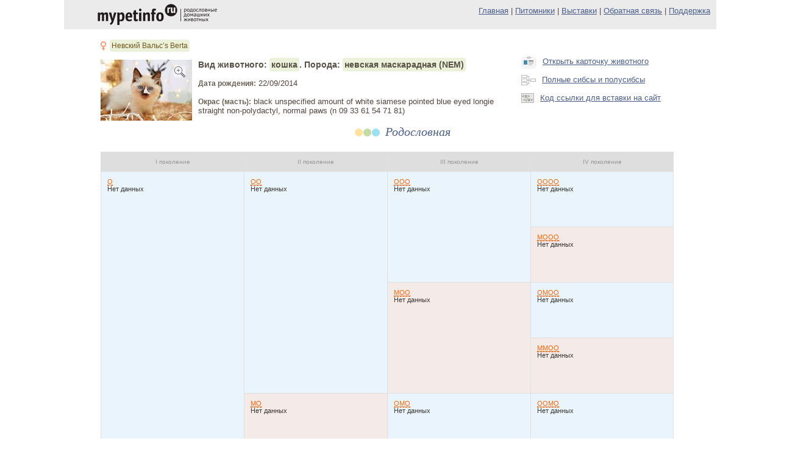

--- FILE ---
content_type: text/html; charset=windows-1251
request_url: https://www.mypetinfo.ru/pedigree.php?pet_id=184
body_size: 3448
content:
<!DOCTYPE html PUBLIC "-//W3C//DTD XHTML 1.0 Transitional//EN" "http://www.w3.org/TR/xhtml1/DTD/xhtml1-transitional.dtd">
<!--HTML, CSS, PHP coded by Dmitry Shabunov mailto:hotkot@mail.ru-->
<html xmlns="http://www.w3.org/1999/xhtml">
<head>
<meta http-equiv="Content-Type" content="text/html; charset=cp1251" />
<meta name="viewport" content="width=device-width, initial-scale=1.0">
<meta name="keywords" content="родословная животного, просмотр" />
<meta name="description" content="Просмотр родословной животного: Невский Вальс's Berta кошка породы невская маскарадная" />
<meta property="fb:admins" content="100001489790818"/>
<meta property="fb:app_id" content="577996922242111"/>
<script type="text/javascript" src="//vk.com/js/api/openapi.js?136"></script>
<title>Родословная Невский Вальс's Berta кошка породы невская маскарадная, самка, рожд. 22/09/2014</title>
<script type='text/javascript' src='https://ajax.googleapis.com/ajax/libs/jquery/1.8.3/jquery.min.js'></script>
<script type='text/javascript' src="/min/?f=/scripts/lightbox/js/lightbox.js"></script>
<link href="/min/?f=/scripts/lightbox/css/lightbox.css" media="screen" rel="stylesheet" />
<link href="/min/?f=css/mypets_card.css" media="screen" rel="stylesheet" type="text/css" />
<link href="/min/?f=css/mypet_print.css" media="print" rel="stylesheet" type="text/css" />
<link rel="icon" href="favicon.ico" type="image/x-icon" />
</head><body>
<div id="wrapper">
  <div id="header"> <div style="float: left;"><a href="https://www.mypetinfo.ru/"><img src="images/header-card.gif" alt="Mypetinfo.ru - родословные домашних животных" width="252" height="48" border="0" /></a></div><div style="float:right; margin: 10px 10px 0 0;"><a href="/" title="На главную страницу сайта">Главная</a> | <a href="/choose-animal.php" title="Питомники кошек, собак, других животных">Питомники</a> | <a href="/vystavki.php" title="Выставки, шоу кошек, собак, других животных">Выставки</a> | <a href="/contact-us.php" title="Связь с администрацией Базы данных родословных домашних животных">Обратная связь</a> | <a href="/support.php" title="Как пользоваться Базой данных родословных домашних животных">Поддержка</a></div>
    <h1>База данных родословных домашних животных www.mypetinfo.ru</h1>
  </div>
  <div id="content">
<!-- Основная часть -->

<script type="text/javascript">
	function hideShowDiv(){ $('#view').toggle('slow'); if ($('#pan_open').text()=='Код ссылки для вставки на сайт') {$('#pan_open').text('Скрыть информацию о коде');
	} else {$('#pan_open').text('Код ссылки для вставки на сайт');
	}}
</script>

<div id="leftpart">
<p class="prim"><img src="images/female.gif" alt="female" width="9" height="15" align="texttop" />&nbsp;&nbsp;<span class="highlight">Невский Вальс&rsquo;s Berta</span></p>
<a href='/images/originals/184_1.jpg?1768247281' rel='lightbox[myanimals]' title='Невский Вальс&#8242;s Berta'><img src='images/originals/184_1_2.jpg' border='0' alt="Невский Вальс&rsquo;s Berta" width="150" align="left" class="tableimage" /></a><div><h3>Вид животного: <span class="highlight">кошка</span>. Порода: <span class="highlight">невская маскарадная (NEM)</span></h3>
<p><span class="label">Дата рождения:</span> 22/09/2014</p>
<p><span class="label">Окрас (масть):</span> black unspecified amount of white siamese pointed blue eyed longie straight non-polydactyl, normal paws (n 09 33 61 54 71 81)</p>
</div></div><div id="rightpart2">
<p><img src="images/card.gif" alt="Перейти на карточку животного" width="25" height="20" border="0" align="left" class="tableimage" /> <a href="showcard.php?pet_id=184">Открыть карточку животного</a></p>
<p><img src="images/sibs.gif" alt="Перейти к списку сибсов и полусибсов" width="24" height="17" border="0" align="left" class="tableimage" /> <a href="sibs.php?pet_id=184">Полные сибсы и полусибсы</a></p>
		<p><img src="images/code.gif" alt="Получить код страницы" width="21" height="16" border="0" align="left" class="tableimage" /> <a href='#' id='pan_open' onclick="hideShowDiv();">Код ссылки для вставки на сайт</a></p>
		<div id="view" style='display: none;'>
		<p><strong>Скопируйте содержимое текстового окна и вставьте на страницу своего сайта</strong></p>
		<form name="copy_form" action="https://mypetinfo.ru">
			<p class="prim">С информацией об инбридинге:</p>
			<textarea cols="25" rows="7" class="textarea-large">&lt;a target=&quot;_blank&quot; href=&quot;https://www.mypetinfo.ru/pedigree.php?pet_id=184&quot;&gt;Родословная Невский Вальс&amp;rsquo;s Berta в базе mypetinfo.ru&lt;/a&gt;</textarea>
			<p class="prim">Не отображать информацию об инбридинге:</p>
			<textarea cols="25" rows="7" class="textarea-large">&lt;a target=&quot;_new&quot; href=&quot;https://www.mypetinfo.ru/pedigree.php?pet_id=184&amp;inbr=0&quot;&gt;Родословная Невский Вальс&amp;rsquo;s Berta в базе mypetinfo.ru&lt;/a&gt;</textarea>
		</form>
		</div> <!-- /view -->
<div id="qr-code"><img src="https://chart.googleapis.com/chart?cht=qr&amp;chs=150x150&amp;chl=https://mypetinfo.ru/pedigree.php?pet_id=184" width="150" height="150" border="0" /></div>
		</div> <!-- /rightpart -->

    <div class="clear-both">
      <h2><strong><span></span>Родословная</strong></h2>
      <table width="100%" border="0" cellpadding="0" cellspacing="0" class="relat_table">
        <tr>
          <th scope="col" width="25%">I поколение</th>
          <th scope="col" width="25%">II поколение</th>
          <th scope="col" width="25%">III поколение</th>
          <th scope="col" width="25%">IV поколение</th>
        </tr>


<tr>
<td width='25%' valign='top' rowspan='8' class='sire'><acronym title='отец'>О</acronym><br />Нет данных</td>
<td width='25%' valign='top' rowspan='4' class='sire'><acronym title='отец отца'>ОО</acronym><br />Нет данных</td>
<td width='25%' valign='top' rowspan='2' class='sire'><acronym title='отец отца отца'>ООО</acronym><br />Нет данных</td>
<td width='25%' valign='top' class='sire'><acronym title='отец отца отца отца'>ОООО</acronym><br />Нет данных</td>
</tr>
<tr>
<td width='25%' valign='top' class='dam'><acronym title='мать отца отца отца'>МООО</acronym><br />Нет данных</td>
</tr>
<tr>
<td width='25%' valign='top' rowspan='2' class='dam'><acronym title='мать отца отца'>МОО</acronym><br />Нет данных</td>
<td width='25%' valign='top' class='sire'><acronym title='отец матери отца отца'>ОМОО</acronym><br />Нет данных</td>
</tr>
<tr>
<td width='25%' valign='top' class='dam'><acronym title='мать матери отца отца'>ММОО</acronym><br />Нет данных</td>
</tr>
<tr>
<td width='25%' valign='top' rowspan='4' class='dam'><acronym title='мать отца'>МО</acronym><br />Нет данных</td>
<td width='25%' valign='top' rowspan='2' class='sire'><acronym title='отец матери отца'>ОМО</acronym><br />Нет данных</td>
<td width='25%' valign='top' class='sire'><acronym title='отец отца матери отца'>ООМО</acronym><br />Нет данных</td>
</tr>
<tr>
<td width='25%' valign='top' class='dam'><acronym title='мать отца матери отца'>МОМО</acronym><br />Нет данных</td>
</tr>
<tr>
<td width='25%' valign='top' rowspan='2' class='dam'><acronym title='мать матери отца'>ММО</acronym><br />Нет данных</td>
<td width='25%' valign='top' class='sire'><acronym title='отец матери матери отца'>ОММО</acronym><br />Нет данных</td>
</tr>
<tr>
<td width='25%' valign='top' class='dam'><acronym title='мать матери матери отца'>МММО</acronym><br />Нет данных</td>
</tr>
<tr>
<td width='25%' valign='top' rowspan='8' class='dam'><p><a href='showcard.php?pet_id=181'><img src='images/originals/181_1_1.jpg' border='0' alt='Невский Вальс&#8242;s Roxana Severnoe Sozvezdie' title='Невский Вальс&#8242;s Roxana Severnoe Sozvezdie' width="80" align="left" class="tableimage" /></a><acronym title='мать'>М</acronym> </p>
<p><img src="images/female.gif" width="9" height="15" alt="female" align="texttop" /> <a href='showcard.php?pet_id=181' title="Познакомиться поближе">Невский Вальс&#8242;s Roxana Severnoe Sozvezdie</a></p>
<p><span class="label">Дата рождения: </span>01/02/2013</p>
<p><span class="label">Порода: </span>невская маскарадная (NEM)</p>
<p><span class="label">Окрас: </span>blue siamese pointed blue eyed longie straight non-polydactyl, normal paws (a 33 61 54 71 81)</p>
</td>
<td width='25%' valign='top' rowspan='4' class='sire'><acronym title='отец матери'>ОМ</acronym><br />Нет данных</td>
<td width='25%' valign='top' rowspan='2' class='sire'><acronym title='отец отца матери'>ООМ</acronym><br />Нет данных</td>
<td width='25%' valign='top' class='sire'><acronym title='отец отца отца матери'>ОООМ</acronym><br />Нет данных</td>
</tr>
<tr>
<td width='25%' valign='top' class='dam'><acronym title='мать отца отца матери'>МООМ</acronym><br />Нет данных</td>
</tr>
<tr>
<td width='25%' valign='top' rowspan='2' class='dam'><acronym title='мать отца матери'>МОМ</acronym><br />Нет данных</td>
<td width='25%' valign='top' class='sire'><acronym title='отец матери отца матери'>ОМОМ</acronym><br />Нет данных</td>
</tr>
<tr>
<td width='25%' valign='top' class='dam'><acronym title='мать матери отца матери'>ММОМ</acronym><br />Нет данных</td>
</tr>
<tr>
<td width='25%' valign='top' rowspan='4' class='dam'><acronym title='мать матери'>ММ</acronym><br />Нет данных</td>
<td width='25%' valign='top' rowspan='2' class='sire'><acronym title='отец матери матери'>ОММ</acronym><br />Нет данных</td>
<td width='25%' valign='top' class='sire'><acronym title='отец отца матери матери'>ООММ</acronym><br />Нет данных</td>
</tr>
<tr>
<td width='25%' valign='top' class='dam'><acronym title='мать отца матери матери'>МОММ</acronym><br />Нет данных</td>
</tr>
<tr>
<td width='25%' valign='top' rowspan='2' class='dam'><acronym title='мать матери матери'>МММ</acronym><br />Нет данных</td>
<td width='25%' valign='top' class='sire'><acronym title='отец матери матери матери'>ОМММ</acronym><br />Нет данных</td>
</tr>
<tr>
<td width='25%' valign='top' class='dam'><acronym title='мать матери матери матери'>ММММ</acronym><br />Нет данных</td>
</tr>
</table>
</div>
</div>
</div>
<script>
  (function(i,s,o,g,r,a,m){i['GoogleAnalyticsObject']=r;i[r]=i[r]||function(){
  (i[r].q=i[r].q||[]).push(arguments)},i[r].l=1*new Date();a=s.createElement(o),
  m=s.getElementsByTagName(o)[0];a.async=1;a.src=g;m.parentNode.insertBefore(a,m)
  })(window,document,'script','//www.google-analytics.com/analytics.js','ga');

  ga('create', 'UA-4261681-2', 'mypetinfo.ru');
  ga('send', 'pageview');

</script><!-- Yandex.Metrika counter -->
<script type="text/javascript">
(function (d, w, c) {
    (w[c] = w[c] || []).push(function() {
        try {
            w.yaCounter22203868 = new Ya.Metrika({id:22203868,
                    webvisor:true,
                    clickmap:true,
                    trackLinks:true,
                    accurateTrackBounce:true});
        } catch(e) { }
    });

    var n = d.getElementsByTagName("script")[0],
        s = d.createElement("script"),
        f = function () { n.parentNode.insertBefore(s, n); };
    s.type = "text/javascript";
    s.async = true;
    s.src = (d.location.protocol == "https:" ? "https:" : "http:") + "//mc.yandex.ru/metrika/watch.js";

    if (w.opera == "[object Opera]") {
        d.addEventListener("DOMContentLoaded", f, false);
    } else { f(); }
})(document, window, "yandex_metrika_callbacks");
</script>
<noscript><div><img src="//mc.yandex.ru/watch/22203868" style="position:absolute; left:-9999px;" alt="" /></div></noscript>
<!-- /Yandex.Metrika counter -->
<!-- Окончание основной части -->
<div id="footer">
  <div id="copy">&copy; <a href="//www.mypetinfo.ru/" title="Ѓаза данных домашних животных">MyPetInfo.ru</a>, 2013 - 2026.</div>
</div>

</body>

</html>


--- FILE ---
content_type: text/css; charset=utf-8
request_url: https://www.mypetinfo.ru/min/?f=css/mypets_card.css
body_size: 1302
content:
html,body{margin:0px;padding:0px;height:100%}body{font-family:Tahoma,Geneva,sans-serif;font-size:10pt;font-style:normal;font-weight:normal;color:#534640;text-align:center}html > body
#wrapper{height:auto;min-height:100%}* html
#wrapper{height:100%}::selection{background:#ffe29d;color:#887471;text-shadow:none}#wrapper{margin:0px
auto -50px;position:relative;width:1070px}#header{height:48px;text-align:left;width:100%;margin:0px;padding:0px;background:#ebebeb}#header
h1{position:absolute;top:-1000px;left:-10000px}#content{padding:0
20px 0 10px;margin:0
0 0 50px;width:940px;float:left;text-align:left}#leftpart{padding:0px;width:690px;float:left;margin:20px
0 0 0}#oblig{background:#ecf2d9;padding:10px
10px 1px 10px;border-radius:5px;-moz-border-radius:5px;-khtml-border-radius:5px;-webkit-border-radius:5px;margin:0
0 10px -10px}#look_pedigree{float:right;height:40px;width:220px}.ramka{margin:10px
0px;padding:10px
0;position:relative;border-top:1px solid #dfdfdf;border-right:none;border-bottom:1px solid #dfdfdf}#parents_card{float:left}.clear-both{margin:0px;padding:0;clear:both}#rightpart{float:left;width:150px;padding:0;margin:0
0 0 100px}#rightpart2{float:left;width:250px;padding:0px;margin:45px
0 0 0}#myad{background:#ebf2d9;margin:20px
-35px 20px -35px;width:200px;float:right;padding:10px;border-radius:5px;-moz-border-radius:5px;-khtml-border-radius:5px;-webkit-border-radius:5px;text-align:center}#myad
p{margin-bottom:10px}#geocode{background:#fff;margin:5px
-35px 20px -35px;width:200px;height:150px;float:right;padding:10px;border-radius:5px;-moz-border-radius:5px;-khtml-border-radius:5px;-webkit-border-radius:5px;text-align:center}#social{float:right;width:250px;text-align:left;margin:150px
-55px 0 -15px}#qr-code{display:none}#contextad{position:absolute;height:604px;width:160px;top:150px;right:-227px;clear:both;float:none}#footer{height:40px;width:1014px;padding:10px
0px 0px 56px;background:#ebebeb no-repeat center bottom;clear:both;text-align:left;margin:0
auto 0}#copy{width:1166px;text-align:left;margin:0
auto}.animal-image{margin:0px
auto 20px;padding:0px;width:150px}.show{background-color:white;position:absolute;bottom:-20px;left:70px;padding:5px;border:1px
solid #ccc;z-index:1000;display:none}.highlight{background:#ecf2d9;padding:3px;border-radius:3px;-moz-border-radius:3px;-khtml-border-radius:3px;-webkit-border-radius:3px}.indent{text-indent:60px}.prim{font-family:Tahoma,Geneva,sans-serif;font-size:12px;color:#72561f}h1,h2,h3,p,div,ul,li{margin:0;padding:0}html{overflow:auto}a:link,a:visited{color:#4c5f8c;text-decoration:underline}a:hover,a:active{color:#f30;text-decoration:underline}#content
p{margin-bottom:15px}h2{font-family:Georgia,"Times New Roman",Times,serif;font-size:20px;font-style:italic;color:#4c5f8c;margin:0px
0px 0px 40px;padding:30px
0px 0px;line-height:25px;text-align:center}h2
span{position:absolute;margin-left:-50px;width:41px;background:url(/images/h2-left2.png) no-repeat left bottom;height:20px}h2
strong{display:inline-block;position:relative;zoom:1.0;vertical-align:middle;font-weight:normal}#content
h2{padding:0;margin:20px
0 20px 100px}h3{font-family:Tahoma,Geneva,sans-serif;font-size:14px;font-weight:bold;color:#575147;margin:0px
0px 15px}acronym{border-bottom:1px dashed #ff5200;color:#f60;cursor:help}.textarea-large{text-align:left;border-radius:5px;-moz-border-radius:5px;-khtml-border-radius:5px;-webkit-border-radius:5px;border:1px
solid #d3d3d3;padding:5px
10px;color:#949494;font-style:normal;width:226px;margin-bottom:10px}.label{color:#696256;font-family:Tahoma,Geneva,sans-serif;font-size:12px;font-weight:bold;margin:0}.relat_table{font-size:80%;width:100%;margin:0px
0px 10px;color:#3c3833;border-collapse:collapse;border:1px
solid #dfdfdf;text-align:left}.relat_table
th{text-align:center;background:#dedede;color:#979797;font-size:90%;padding:10px;border:1px
solid #dfdfdf;font-weight:normal}.relat_table
td{padding:10px;height:70px;vertical-align:top}.relat_table td
span.highlight{line-height:18px}.generation{background:#f1f1f1;text-align:center;padding:10px;border:1px
solid #dfdfdf}.tableimage{padding:0px
10px 0px 0px;float:left}.sire{background:#eaf4fc;border:1px
solid #dfdfdf}.dam{background:#f4eae8;border:1px
solid #dfdfdf}.urgent-red{color:#f60}

--- FILE ---
content_type: text/css; charset=utf-8
request_url: https://www.mypetinfo.ru/min/?f=css/mypet_print.css
body_size: 332
content:
*{-webkit-print-color-adjust:exact;print-color-adjust:exact}body{color:#000;background:#fff;font-family:"Times New Roman",Times,serif;font-size:1em}h2,h3{page-break-after:avoid}h2{color:#000;background:none}h1{display:none}img{max-width:100% !important}ul,img{page-break-inside:avoid}#headMenu{display:none}#contextad{display:none}#authorization{display:none}#owner_menu{display:none}#topbanners{display:none}#svodka{display:none}#social{display:none}#myad{display:none}#begunok{display:none}#qr-code{width:150px;height:150px;text-align:center;margin:15px}.fb-comments{display:none}.show{display:none}#content{width:18cm}@page{margin:1cm 0.5cm 1cm 1.5cm}#content
a{font-weight:bolder;text-decoration:underline}#content a[href^=http]:after{content:" <" attr(href) "> "}#content a[href^="#"]:after{content:""}table th,td{font-size:60%}

--- FILE ---
content_type: text/plain
request_url: https://www.google-analytics.com/j/collect?v=1&_v=j102&a=465676810&t=pageview&_s=1&dl=https%3A%2F%2Fwww.mypetinfo.ru%2Fpedigree.php%3Fpet_id%3D184&ul=en-us%40posix&dt=%D0%A0%D0%BE%D0%B4%D0%BE%D1%81%D0%BB%D0%BE%D0%B2%D0%BD%D0%B0%D1%8F%20%D0%9D%D0%B5%D0%B2%D1%81%D0%BA%D0%B8%D0%B9%20%D0%92%D0%B0%D0%BB%D1%8C%D1%81%27s%20Berta%20%D0%BA%D0%BE%D1%88%D0%BA%D0%B0%20%D0%BF%D0%BE%D1%80%D0%BE%D0%B4%D1%8B%20%D0%BD%D0%B5%D0%B2%D1%81%D0%BA%D0%B0%D1%8F%20%D0%BC%D0%B0%D1%81%D0%BA%D0%B0%D1%80%D0%B0%D0%B4%D0%BD%D0%B0%D1%8F%2C%20%D1%81%D0%B0%D0%BC%D0%BA%D0%B0%2C%20%D1%80%D0%BE%D0%B6%D0%B4.%2022%2F09%2F2014&sr=1280x720&vp=1280x720&_u=IEBAAAABAAAAACAAI~&jid=71742777&gjid=122555698&cid=528513826.1768247282&tid=UA-4261681-2&_gid=23210528.1768247282&_r=1&_slc=1&z=214819285
body_size: -450
content:
2,cG-96Q1V6KRDN